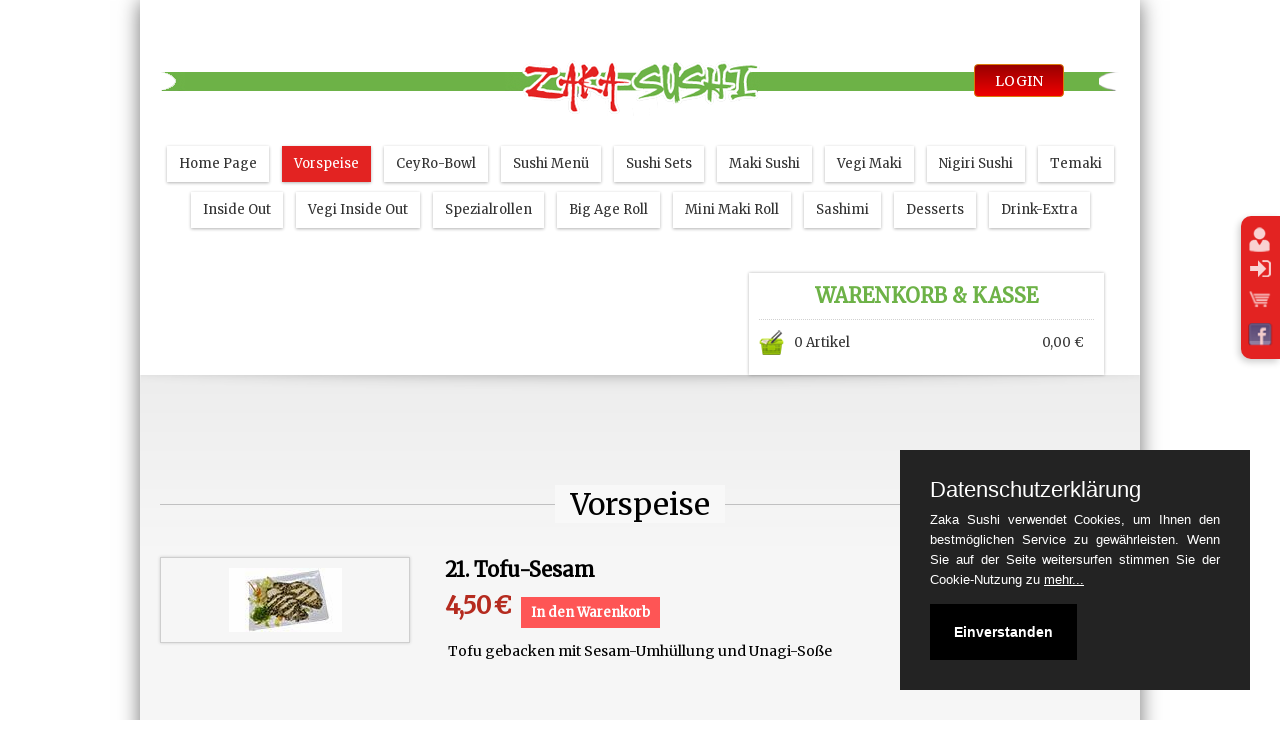

--- FILE ---
content_type: text/html; charset=UTF-8
request_url: https://www.zaka-sushi.de/liste-vorspeise.htm
body_size: 6869
content:

<!DOCTYPE html PUBLIC "-//W3C//DTD XHTML 1.0 Transitional//EN" "http://www.w3.org/TR/xhtml1/DTD/xhtml1-transitional.dtd">
<html xmlns="http://www.w3.org/1999/xhtml"><head>


	<meta http-equiv="content-type" content="text/html;charset=utf-8" />
    
	<meta http-equiv="X-UA-Compatible" content="IE=edge" />
    
    <meta name="viewport" content="width=device-width, initial-scale=1" />
	
    
	<title>Vorspeise, Zaka Sushi Lieferservice</title>
    
	<meta name="description" content="Vorspeise, Herzlich Willkommen bei Zaka Sushi!" />
	<meta name="keywords" content="Vorspeise, Herzlich Willkommen bei Zaka Sushi!" />
	<meta name="abstract" content="Vorspeise, Herzlich Willkommen bei Zaka Sushi!" />

	<base href="https://www.zaka-sushi.de/"/>

	<!-- Bootstrap -->
    <link rel="stylesheet" type="text/css" href="css/bootstrap.min.css"  />
	<link rel="stylesheet" type="text/css" href="css/font-awesome.min.css" />
   
    <link rel="alternate" hreflang="de" href="https://zaka-sushi.de/liste-vorspeise.htm" />
    
    <link href="favicon.jpg" rel="shortcut icon" type="image/x-icon" />
    
	<link rel= "stylesheet" type = "text/css" href = "public/template/css/register_white.css" />
    <link rel= "stylesheet" type = "text/css" href = "public/template/css/payment.css" />
    <link rel= "stylesheet" type = "text/css" href = "public/template/css/contact.css" />
  	<link rel= "stylesheet" type = "text/css" href = "public/template/css/paging.css" /> 
	<link rel= "stylesheet" type = "text/css" href = "public/template/css/members.css" /> 
    
    <link href="https://www.zaka-sushi.de/css/reset.css" rel="stylesheet" media="screen"/>
    <link href="https://www.zaka-sushi.de/css/style.css" rel="stylesheet" media="screen"/>
    <link rel="stylesheet" type="text/css" href="https://www.zaka-sushi.de/css/animate.css">
    <link href='https://fonts.googleapis.com/css?family=Merriweather' rel='stylesheet' type='text/css'>
    <link href='https://fonts.googleapis.com/css?family=Kaushan+Script' rel='stylesheet' type='text/css'>
    
    <script type="text/javascript" src="https://www.zaka-sushi.de/js/jquery.min.js"></script>
	
	<!-- common styles -->
	<link rel="stylesheet" type="text/css" href="https://www.zaka-sushi.de/css/dialog.css" />
	<!-- individual effect -->
	<link rel="stylesheet" type="text/css" href="https://www.zaka-sushi.de/css/dialog-sandra.css" />
	
	<link rel="stylesheet" type="text/css" href="https://www.zaka-sushi.de/css/responsive.css"  />
	
	<script src="https://www.zaka-sushi.de/js/modernizr.custom.js"></script>
    
	
<script>
function addcart(idtong,tong,divid,idpro)
{
	//document.getElementById(divid).innerHTML = "<img src = '"+base_url+"public/template/images/ajax-loader.gif'>";

	http.open("get","warenkorb/addcart/"+idpro,true);

	http.onreadystatechange=function(){

			if(http.readyState==4 && http.status==200){

				var kq = http.responseText;

				if(kq == 0){

					document.getElementById(divid).innerHTML = "Error";

				}else{
					//alert("Sản phẩm đã được đưa vào giỏ hàng");

					//document.getElementById(divid).innerHTML = "";

					//tong = (parseInt(tong) + 1);

					//document.getElementById(idtong).innerHTML = tong;

					window.location = base_url+"warenkorb/showcart/warenkorb.htm";

				}

			}

		};

	http.send("null");

}	



// chuyen tiep den trang xoa gio hang

function xoagiohang()

{

	window.location = "/warenkorb/delcart/all/geloscht-warenkorb.htm";

}



//chuyen tiep dan trang san pham

function tieptucmuahang()

{

	window.location = "";

}


//sua thong tin lien lac

function suattll()

{

	window.location = "/warenkorb/info-customer/info-customer.htm";

}

//dat hang

function dathang()

{

	window.location = "/warenkorb/order/einen-auftrag.htm";

}

</script>    
	<script>
	
	$(document).ready(function(e) {
			
		$(".img_giohang").click(function(){
			
		$(".tonggiohang").hide();			
		
		var idsp=$(this).attr("idsp");		
	
	//	var soluong=$("#select_quantity").val();
	
//		$("#data_product").load("giohang.php?idsp="+idsp+"&soluong="+soluong);
			
		//$("html, body").animate({ scrollTop: 0 }, "slow");
		
//		$(".tonggiohang").show().delay(2000).fadeOut();

		$(".tonggiohang").load("https://www.zaka-sushi.de/tonggiohang.php?idsp="+idsp);
		
		$('.tong .sl').load("https://www.zaka-sushi.de/getcart.php?type=1");
		
		$('.soluongtong').load("https://www.zaka-sushi.de/getcart.php?type=2");
		
		$(".tonggiohang").show(300).delay(1500).fadeOut();
		
		//updateCart();		
		
		});
		
		
		//Warenkorb & Kasse
		
		$('.tong .sl').load("https://www.zaka-sushi.de/getcart.php?type=1");
		
		$('.soluongtong').load("https://www.zaka-sushi.de/getcart.php?type=2");
		
		$(".trigger").click();
    
	});	
		
		
	/*function updateCart(){
		
		$(".tonggiohang").load("tonggiohang.php");
		
	}*/
    </script>
    
    
</head>

<body>
  
  <div class="container">
  
    <div class="row">
    
        <div id="logo" class="wow zoomInDown" data-wow-duration="2s">
        
        
<img src="/data/image/logo.png" width="958" height="56" alt="" /><!--a href="https://www.zaka-sushi.de/" class="homepage-main-a">
<span class="homepage-main">
Hauptseite
</span> 
</a-->
<a href="mitglied/einloggen.htm">
<span class="loginer">
Login
</span> 
</a>
        
        </div>
    
        <nav id="primary-nav-id" class="primary-nav wow  fadeInDown" data-wow-duration="1.5s">
        
            <ul class="menu">
                
<li>

<a href="https://www.zaka-sushi.de/" title="Home Page" >Home Page</a>

</li>





    <li  class="active">
    <a href="liste-vorspeise.htm" title="Vorspeise">Vorspeise</a>
    </li>

    <li  class="">
    <a href="liste-jap-speisen.htm" title="CeyRo-Bowl">CeyRo-Bowl</a>
    </li>

    <li  class="">
    <a href="liste-sushi-menu.htm" title="Sushi Menü">Sushi Menü</a>
    </li>

    <li  class="">
    <a href="liste-sushi-sets.htm" title="Sushi Sets">Sushi Sets</a>
    </li>

    <li  class="">
    <a href="liste-maki-sushi.htm" title="Maki Sushi">Maki Sushi</a>
    </li>

    <li  class="">
    <a href="liste-vegi-maki.htm" title="Vegi Maki">Vegi Maki</a>
    </li>

    <li  class="">
    <a href="liste-nigiri-sushi.htm" title="Nigiri Sushi">Nigiri Sushi</a>
    </li>

    <li  class="">
    <a href="liste-mittagessen.htm" title="Temaki">Temaki</a>
    </li>

    <li  class="">
    <a href="liste-inside-out.htm" title="Inside Out">Inside Out</a>
    </li>

    <li  class="">
    <a href="liste-extra.htm" title="Vegi Inside Out">Vegi Inside Out</a>
    </li>

    <li  class="">
    <a href="liste-spezialrollen.htm" title="Spezialrollen">Spezialrollen</a>
    </li>

    <li  class="">
    <a href="liste-gebackene-rollen.htm" title="Big Age Roll">Big Age Roll</a>
    </li>

    <li  class="">
    <a href="liste-mini-maki-roll.htm" title="Mini Maki Roll">Mini Maki Roll</a>
    </li>

    <li  class="">
    <a href="liste-sashimi.htm" title="Sashimi">Sashimi</a>
    </li>

    <li  class="">
    <a href="liste-desserts.htm" title="Desserts">Desserts</a>
    </li>

    <li  class="">
    <a href="liste-getranke.htm" title="Drink-Extra">Drink-Extra</a>
    </li>


            </ul>
            
        </nav>

        <div class="col-xs-12 columns">
        
        	

<div class="col-xs-12 col-sm-6 col-md-4 column bannerhide ">
			</div>



<div class="col-xs-12 col-sm-6 col-md-8 kasse">
<h1>Warenkorb & Kasse</h1>
<a href="warenkorb/showcart/showcart.htm">
<ul class="infocart">
	<li class="tong"><span class="sl"></span> Artikel</li>
	<li class="soluongtong"></li>
</ul>
</a>
</div>

<script>

	function setshop(e){
		
		$.ajax({
			url : "../../setshop.php",
			type : "get",
			dataType:"text",
			data : {
				 shop:e
			},
			success : function (result){

			}
		});	
		
	}

</script>
        </div>
        
        <div class="clear"></div>   
        
    </div>    
   <div class="clear"></div>   
	<div class="path-1">
            <div class="product">
    
    			﻿<div class="title_box">
	<h2 class="title_primary">
		<span>
				Vorspeise		</span>
			</h2>
</div>
<!--end title_box-->
<div class="mod_2">
	<div class="mod_2_con">
		<ul>
												<li class="product-list">
				<div class="product_img wow bounceInLeft" data-wow-duration="1.5s">
					<a href="vorspeise/236-21-tofu-sesam.htm" title="21. Tofu-Sesam">
										<img src="data/Product/tofu-sesam-klein-1750338667_1750338667.jpg" alt="21. Tofu-Sesam" />
										</a>
				</div>
				<div class="product_content wow bounceInRight" data-wow-duration="1.5s">
					<div class="title1"><a href="vorspeise/236-21-tofu-sesam.htm" title="21. Tofu-Sesam">21. Tofu-Sesam</a></div>
					<p class="price">4,50<span>€</span></p>
										<p class="buttoncart"><span class="img_giohang" idsp="236">In den Warenkorb</span></p>
										<p>&nbsp;Tofu gebacken mit Sesam-Umh&uuml;llung und Unagi-So&szlig;e											</p>
				</div>
				<div class="login-popup login-popup_236" idsp = "236">
					<span class="close"></span>
					<div class="title_product">21. Tofu-Sesam</div>
					<div class="img_popup">
												<img src="data/Product/tofu-sesam-klein-1750338667_1750338667.jpg"  alt="21. Tofu-Sesam" width="150"/>
											</div>
					<div class="chonsp">
						<b>Bitte wählen:</b>
						<select name="loaisp_236" id="loaisp_236">
													</select>
						<div class="soluong_popup">
							<b>Anzahl: </b><input type="text" name="soluongpopup_236" id="soluongpopup_236" value="1" maxlength="5" />
						</div>
					</div>
					<div class="close_confirm">
						<div class="closes">Abbrechen</div>
						<div class="dathang_popup" idsp = "236">Warenkorb</div>
					</div>
					<span class="result"></span>
				</div>
			</li>
			<div class="clearfix"></div>
									<li class="product-list">
				<div class="product_img wow bounceInLeft" data-wow-duration="1.5s">
					<a href="vorspeise/237-22-chicken-sesam.htm" title="22. Chicken-Sesam">
										<img src="images/temp.jpg" alt="22. Chicken-Sesam" />
										</a>
				</div>
				<div class="product_content wow bounceInRight" data-wow-duration="1.5s">
					<div class="title1"><a href="vorspeise/237-22-chicken-sesam.htm" title="22. Chicken-Sesam">22. Chicken-Sesam</a></div>
					<p class="price">4,90<span>€</span></p>
										<p class="buttoncart"><span class="img_giohang" idsp="237">In den Warenkorb</span></p>
										<p>H&auml;hnchen gebacken mit Sesam-Umh&uuml;llung und Unagi-So&szlig;e											</p>
				</div>
				<div class="login-popup login-popup_237" idsp = "237">
					<span class="close"></span>
					<div class="title_product">22. Chicken-Sesam</div>
					<div class="img_popup">
												<img src="images/temp.jpg"  alt="22. Chicken-Sesam" width="150"/>
											</div>
					<div class="chonsp">
						<b>Bitte wählen:</b>
						<select name="loaisp_237" id="loaisp_237">
													</select>
						<div class="soluong_popup">
							<b>Anzahl: </b><input type="text" name="soluongpopup_237" id="soluongpopup_237" value="1" maxlength="5" />
						</div>
					</div>
					<div class="close_confirm">
						<div class="closes">Abbrechen</div>
						<div class="dathang_popup" idsp = "237">Warenkorb</div>
					</div>
					<span class="result"></span>
				</div>
			</li>
			<div class="clearfix"></div>
									<li class="product-list">
				<div class="product_img wow bounceInLeft" data-wow-duration="1.5s">
					<a href="vorspeise/1-01-sauer-scharf-suppe.htm" title="01. Sauer Scharf Suppe">
										<img src="data/Product/sauerscharf-suppe-1-1473359579_1473359579.jpg" alt="01. Sauer Scharf Suppe" />
										</a>
				</div>
				<div class="product_content wow bounceInRight" data-wow-duration="1.5s">
					<div class="title1"><a href="vorspeise/1-01-sauer-scharf-suppe.htm" title="01. Sauer Scharf Suppe">01. Sauer Scharf Suppe</a></div>
					<p class="price">4,50<span>€</span></p>
										<p class="buttoncart"><span class="img_giohang" idsp="1">In den Warenkorb</span></p>
										<p>mit H&uuml;hner-Hackfleisch, Paprika, Champignons, Karotten, Bambus, Morcheln und Ei											</p>
				</div>
				<div class="login-popup login-popup_1" idsp = "1">
					<span class="close"></span>
					<div class="title_product">01. Sauer Scharf Suppe</div>
					<div class="img_popup">
												<img src="data/Product/sauerscharf-suppe-1-1473359579_1473359579.jpg"  alt="01. Sauer Scharf Suppe" width="150"/>
											</div>
					<div class="chonsp">
						<b>Bitte wählen:</b>
						<select name="loaisp_1" id="loaisp_1">
													</select>
						<div class="soluong_popup">
							<b>Anzahl: </b><input type="text" name="soluongpopup_1" id="soluongpopup_1" value="1" maxlength="5" />
						</div>
					</div>
					<div class="close_confirm">
						<div class="closes">Abbrechen</div>
						<div class="dathang_popup" idsp = "1">Warenkorb</div>
					</div>
					<span class="result"></span>
				</div>
			</li>
			<div class="clearfix"></div>
									<li class="product-list">
				<div class="product_img wow bounceInLeft" data-wow-duration="1.5s">
					<a href="vorspeise/2-02-miso-suppe.htm" title="02. Miso Suppe">
										<img src="data/Product/miso-suppe-1-1473359462_1473359462.jpg" alt="02. Miso Suppe" />
										</a>
				</div>
				<div class="product_content wow bounceInRight" data-wow-duration="1.5s">
					<div class="title1"><a href="vorspeise/2-02-miso-suppe.htm" title="02. Miso Suppe">02. Miso Suppe</a></div>
					<p class="price">4,50<span>€</span></p>
										<p class="buttoncart"><span class="img_giohang" idsp="2">In den Warenkorb</span></p>
										<p>mit Tofu, Seetang, Sesam und Schnittlauch											</p>
				</div>
				<div class="login-popup login-popup_2" idsp = "2">
					<span class="close"></span>
					<div class="title_product">02. Miso Suppe</div>
					<div class="img_popup">
												<img src="data/Product/miso-suppe-1-1473359462_1473359462.jpg"  alt="02. Miso Suppe" width="150"/>
											</div>
					<div class="chonsp">
						<b>Bitte wählen:</b>
						<select name="loaisp_2" id="loaisp_2">
													</select>
						<div class="soluong_popup">
							<b>Anzahl: </b><input type="text" name="soluongpopup_2" id="soluongpopup_2" value="1" maxlength="5" />
						</div>
					</div>
					<div class="close_confirm">
						<div class="closes">Abbrechen</div>
						<div class="dathang_popup" idsp = "2">Warenkorb</div>
					</div>
					<span class="result"></span>
				</div>
			</li>
			<div class="clearfix"></div>
									<li class="product-list">
				<div class="product_img wow bounceInLeft" data-wow-duration="1.5s">
					<a href="vorspeise/3-03-fisch-suppe.htm" title="03. Fisch Suppe">
										<img src="data/Product/miso-suppe-1-1473359495_1473359495.jpg" alt="03. Fisch Suppe" />
										</a>
				</div>
				<div class="product_content wow bounceInRight" data-wow-duration="1.5s">
					<div class="title1"><a href="vorspeise/3-03-fisch-suppe.htm" title="03. Fisch Suppe">03. Fisch Suppe</a></div>
					<p class="price">5,20<span>€</span></p>
										<p class="buttoncart"><span class="img_giohang" idsp="3">In den Warenkorb</span></p>
										<p>Lachs, Tofu, Seetang, Sesam, Schnittlauch											</p>
				</div>
				<div class="login-popup login-popup_3" idsp = "3">
					<span class="close"></span>
					<div class="title_product">03. Fisch Suppe</div>
					<div class="img_popup">
												<img src="data/Product/miso-suppe-1-1473359495_1473359495.jpg"  alt="03. Fisch Suppe" width="150"/>
											</div>
					<div class="chonsp">
						<b>Bitte wählen:</b>
						<select name="loaisp_3" id="loaisp_3">
													</select>
						<div class="soluong_popup">
							<b>Anzahl: </b><input type="text" name="soluongpopup_3" id="soluongpopup_3" value="1" maxlength="5" />
						</div>
					</div>
					<div class="close_confirm">
						<div class="closes">Abbrechen</div>
						<div class="dathang_popup" idsp = "3">Warenkorb</div>
					</div>
					<span class="result"></span>
				</div>
			</li>
			<div class="clearfix"></div>
									<li class="product-list">
				<div class="product_img wow bounceInLeft" data-wow-duration="1.5s">
					<a href="vorspeise/4-04-gyoza-6st.htm" title="04. Gyoza (6St.)">
										<img src="data/Product/wantan-gebacken-1-1473359643_1473359643.jpg" alt="04. Gyoza (6St.)" />
										</a>
				</div>
				<div class="product_content wow bounceInRight" data-wow-duration="1.5s">
					<div class="title1"><a href="vorspeise/4-04-gyoza-6st.htm" title="04. Gyoza (6St.)">04. Gyoza (6St.)</a></div>
					<p class="price">5,90<span>€</span></p>
										<p class="buttoncart"><span class="custom_4" idsp="4">In den Warenkorb</span></p>
					<script>
						$(document).ready(function(){
						
						$(".custom_4").click(function(){
						
						var id = $(this).attr('idsp');
						
						$(".login-popup_"+id).show();
						
						$('body').append('<div id="mask"></div>');
						
						//$('.login-popup').load("selectcart.php");			
						
						$('#mask').fadeIn(300);
						
						return false;
						
						});
						
						$(".closes,.close").click(function(){
						$(".login-popup").hide();
						$('#mask').fadeOut(300);  
						
						});
						
						/*	
						$('.close, #mask').live('click', function() { 
						$('#mask , .login-popup').fadeOut(300 , function() {
						$('#mask').remove();  
						}); 
						return false;
						});*/
						
						})
						
					</script>                    
										<p>gebackene Teigtaschen, S&uuml;&szlig;sauerso&szlig;e											</p>
				</div>
				<div class="login-popup login-popup_4" idsp = "4">
					<span class="close"></span>
					<div class="title_product">04. Gyoza (6St.)</div>
					<div class="img_popup">
												<img src="data/Product/wantan-gebacken-1-1473359643_1473359643.jpg"  alt="04. Gyoza (6St.)" width="150"/>
											</div>
					<div class="chonsp">
						<b>Bitte wählen:</b>
						<select name="loaisp_4" id="loaisp_4">
																					<option value="43" >mit Gemüsefüllung</option>
														<option value="44" >mit Hühnchenfüllung</option>
														<option value="45" >mit Hühnchenfüllung +0,30 €</option>
														<option value="46" >mit Garnelenfüllung +0,30 €</option>
																				</select>
						<div class="soluong_popup">
							<b>Anzahl: </b><input type="text" name="soluongpopup_4" id="soluongpopup_4" value="1" maxlength="5" />
						</div>
					</div>
					<div class="close_confirm">
						<div class="closes">Abbrechen</div>
						<div class="dathang_popup" idsp = "4">Warenkorb</div>
					</div>
					<span class="result"></span>
				</div>
			</li>
			<div class="clearfix"></div>
									<li class="product-list">
				<div class="product_img wow bounceInLeft" data-wow-duration="1.5s">
					<a href="vorspeise/5-05-minifrhlingsrollen.htm" title="05. Minifrühlingsrollen,">
										<img src="data/Product/minifrhlingsrolle-1-1473359661_1473359661.jpg" alt="05. Minifrühlingsrollen," />
										</a>
				</div>
				<div class="product_content wow bounceInRight" data-wow-duration="1.5s">
					<div class="title1"><a href="vorspeise/5-05-minifrhlingsrollen.htm" title="05. Minifrühlingsrollen,">05. Minifrühlingsrollen,</a></div>
					<p class="price">4,30<span>€</span></p>
										<p class="buttoncart"><span class="img_giohang" idsp="5">In den Warenkorb</span></p>
										<p>vegetarisch (6St.) mit S&uuml;&szlig;sauer So&szlig;e											</p>
				</div>
				<div class="login-popup login-popup_5" idsp = "5">
					<span class="close"></span>
					<div class="title_product">05. Minifrühlingsrollen,</div>
					<div class="img_popup">
												<img src="data/Product/minifrhlingsrolle-1-1473359661_1473359661.jpg"  alt="05. Minifrühlingsrollen," width="150"/>
											</div>
					<div class="chonsp">
						<b>Bitte wählen:</b>
						<select name="loaisp_5" id="loaisp_5">
													</select>
						<div class="soluong_popup">
							<b>Anzahl: </b><input type="text" name="soluongpopup_5" id="soluongpopup_5" value="1" maxlength="5" />
						</div>
					</div>
					<div class="close_confirm">
						<div class="closes">Abbrechen</div>
						<div class="dathang_popup" idsp = "5">Warenkorb</div>
					</div>
					<span class="result"></span>
				</div>
			</li>
			<div class="clearfix"></div>
									<li class="product-list">
				<div class="product_img wow bounceInLeft" data-wow-duration="1.5s">
					<a href="vorspeise/7-06-ebi-tempura.htm" title="06. Ebi Tempura">
										<img src="data/Product/ebi-tempura-1-1473359732_1473359732.jpg" alt="06. Ebi Tempura" />
										</a>
				</div>
				<div class="product_content wow bounceInRight" data-wow-duration="1.5s">
					<div class="title1"><a href="vorspeise/7-06-ebi-tempura.htm" title="06. Ebi Tempura">06. Ebi Tempura</a></div>
					<p class="price">5,90<span>€</span></p>
										<p class="buttoncart"><span class="img_giohang" idsp="7">In den Warenkorb</span></p>
										<p>6 St&uuml;ck Gro&szlig;garnelen mit Salat, Spezialso&szlig;e											</p>
				</div>
				<div class="login-popup login-popup_7" idsp = "7">
					<span class="close"></span>
					<div class="title_product">06. Ebi Tempura</div>
					<div class="img_popup">
												<img src="data/Product/ebi-tempura-1-1473359732_1473359732.jpg"  alt="06. Ebi Tempura" width="150"/>
											</div>
					<div class="chonsp">
						<b>Bitte wählen:</b>
						<select name="loaisp_7" id="loaisp_7">
													</select>
						<div class="soluong_popup">
							<b>Anzahl: </b><input type="text" name="soluongpopup_7" id="soluongpopup_7" value="1" maxlength="5" />
						</div>
					</div>
					<div class="close_confirm">
						<div class="closes">Abbrechen</div>
						<div class="dathang_popup" idsp = "7">Warenkorb</div>
					</div>
					<span class="result"></span>
				</div>
			</li>
			<div class="clearfix"></div>
									<li class="product-list">
				<div class="product_img wow bounceInLeft" data-wow-duration="1.5s">
					<a href="vorspeise/10-09-yakitori.htm" title="09. Yakitori">
										<img src="data/Product/yakitori-1-1473359795_1473359795.jpg" alt="09. Yakitori" />
										</a>
				</div>
				<div class="product_content wow bounceInRight" data-wow-duration="1.5s">
					<div class="title1"><a href="vorspeise/10-09-yakitori.htm" title="09. Yakitori">09. Yakitori</a></div>
					<p class="price">4,90<span>€</span></p>
										<p class="buttoncart"><span class="img_giohang" idsp="10">In den Warenkorb</span></p>
										<p>(3 St. H&uuml;hnerfleischspie&szlig;e mit Salat und Spezialso&szlig;e)											</p>
				</div>
				<div class="login-popup login-popup_10" idsp = "10">
					<span class="close"></span>
					<div class="title_product">09. Yakitori</div>
					<div class="img_popup">
												<img src="data/Product/yakitori-1-1473359795_1473359795.jpg"  alt="09. Yakitori" width="150"/>
											</div>
					<div class="chonsp">
						<b>Bitte wählen:</b>
						<select name="loaisp_10" id="loaisp_10">
													</select>
						<div class="soluong_popup">
							<b>Anzahl: </b><input type="text" name="soluongpopup_10" id="soluongpopup_10" value="1" maxlength="5" />
						</div>
					</div>
					<div class="close_confirm">
						<div class="closes">Abbrechen</div>
						<div class="dathang_popup" idsp = "10">Warenkorb</div>
					</div>
					<span class="result"></span>
				</div>
			</li>
			<div class="clearfix"></div>
									<li class="product-list">
				<div class="product_img wow bounceInLeft" data-wow-duration="1.5s">
					<a href="vorspeise/11-10-sommerrolle.htm" title="10. Sommerrolle">
										<img src="data/Product/sommerrolle-1-1473359839_1473359839.jpg" alt="10. Sommerrolle" />
										</a>
				</div>
				<div class="product_content wow bounceInRight" data-wow-duration="1.5s">
					<div class="title1"><a href="vorspeise/11-10-sommerrolle.htm" title="10. Sommerrolle">10. Sommerrolle</a></div>
					<p class="price">5,20<span>€</span></p>
										<p class="buttoncart"><span class="custom_11" idsp="11">In den Warenkorb</span></p>
					<script>
						$(document).ready(function(){
						
						$(".custom_11").click(function(){
						
						var id = $(this).attr('idsp');
						
						$(".login-popup_"+id).show();
						
						$('body').append('<div id="mask"></div>');
						
						//$('.login-popup').load("selectcart.php");			
						
						$('#mask').fadeIn(300);
						
						return false;
						
						});
						
						$(".closes,.close").click(function(){
						$(".login-popup").hide();
						$('#mask').fadeOut(300);  
						
						});
						
						/*	
						$('.close, #mask').live('click', function() { 
						$('#mask , .login-popup').fadeOut(300 , function() {
						$('#mask').remove();  
						}); 
						return false;
						});*/
						
						})
						
					</script>                    
										<p>2 St. mit Reisnudeln, Salat Fischso&szlig;e
&nbsp;											</p>
				</div>
				<div class="login-popup login-popup_11" idsp = "11">
					<span class="close"></span>
					<div class="title_product">10. Sommerrolle</div>
					<div class="img_popup">
												<img src="data/Product/sommerrolle-1-1473359839_1473359839.jpg"  alt="10. Sommerrolle" width="150"/>
											</div>
					<div class="chonsp">
						<b>Bitte wählen:</b>
						<select name="loaisp_11" id="loaisp_11">
																					<option value="1" >mit Tofu</option>
														<option value="2" >mit Hühnerfleisch</option>
														<option value="3" >mit Garnele +0,70 €</option>
														<option value="4" >mit Lachs +0,70 €</option>
																				</select>
						<div class="soluong_popup">
							<b>Anzahl: </b><input type="text" name="soluongpopup_11" id="soluongpopup_11" value="1" maxlength="5" />
						</div>
					</div>
					<div class="close_confirm">
						<div class="closes">Abbrechen</div>
						<div class="dathang_popup" idsp = "11">Warenkorb</div>
					</div>
					<span class="result"></span>
				</div>
			</li>
			<div class="clearfix"></div>
									<li class="product-list">
				<div class="product_img wow bounceInLeft" data-wow-duration="1.5s">
					<a href="vorspeise/12-11-glasnudeln-salat.htm" title="11. Glasnudeln Salat">
										<img src="data/Product/glassnudelnsalathuhn-1-1473359851_1473359851.jpg" alt="11. Glasnudeln Salat" />
										</a>
				</div>
				<div class="product_content wow bounceInRight" data-wow-duration="1.5s">
					<div class="title1"><a href="vorspeise/12-11-glasnudeln-salat.htm" title="11. Glasnudeln Salat">11. Glasnudeln Salat</a></div>
					<p class="price">5,50<span>€</span></p>
										<p class="buttoncart"><span class="custom_12" idsp="12">In den Warenkorb</span></p>
					<script>
						$(document).ready(function(){
						
						$(".custom_12").click(function(){
						
						var id = $(this).attr('idsp');
						
						$(".login-popup_"+id).show();
						
						$('body').append('<div id="mask"></div>');
						
						//$('.login-popup').load("selectcart.php");			
						
						$('#mask').fadeIn(300);
						
						return false;
						
						});
						
						$(".closes,.close").click(function(){
						$(".login-popup").hide();
						$('#mask').fadeOut(300);  
						
						});
						
						/*	
						$('.close, #mask').live('click', function() { 
						$('#mask , .login-popup').fadeOut(300 , function() {
						$('#mask').remove();  
						}); 
						return false;
						});*/
						
						})
						
					</script>                    
										<p>Glasnudeln, Salat, Erdnuss, R&ouml;stzwiebeln, Fischso&szlig;e											</p>
				</div>
				<div class="login-popup login-popup_12" idsp = "12">
					<span class="close"></span>
					<div class="title_product">11. Glasnudeln Salat</div>
					<div class="img_popup">
												<img src="data/Product/glassnudelnsalathuhn-1-1473359851_1473359851.jpg"  alt="11. Glasnudeln Salat" width="150"/>
											</div>
					<div class="chonsp">
						<b>Bitte wählen:</b>
						<select name="loaisp_12" id="loaisp_12">
																					<option value="5" >mit Tofu</option>
														<option value="6" >mit Hühnerfleisch</option>
														<option value="7" >mit Garnele +0,40 €</option>
														<option value="8" >mit Lachs +0,40 €</option>
																				</select>
						<div class="soluong_popup">
							<b>Anzahl: </b><input type="text" name="soluongpopup_12" id="soluongpopup_12" value="1" maxlength="5" />
						</div>
					</div>
					<div class="close_confirm">
						<div class="closes">Abbrechen</div>
						<div class="dathang_popup" idsp = "12">Warenkorb</div>
					</div>
					<span class="result"></span>
				</div>
			</li>
			<div class="clearfix"></div>
									<li class="product-list">
				<div class="product_img wow bounceInLeft" data-wow-duration="1.5s">
					<a href="vorspeise/13-12-wakame-salat.htm" title="12. Wakame Salat">
										<img src="data/Product/wakame-salat-1-1473359859_1473359859.jpg" alt="12. Wakame Salat" />
										</a>
				</div>
				<div class="product_content wow bounceInRight" data-wow-duration="1.5s">
					<div class="title1"><a href="vorspeise/13-12-wakame-salat.htm" title="12. Wakame Salat">12. Wakame Salat</a></div>
					<p class="price">4,90<span>€</span></p>
										<p class="buttoncart"><span class="img_giohang" idsp="13">In den Warenkorb</span></p>
										<p>mit Algen<sup>2</sup>, Spezialso&szlig;e, Salat											</p>
				</div>
				<div class="login-popup login-popup_13" idsp = "13">
					<span class="close"></span>
					<div class="title_product">12. Wakame Salat</div>
					<div class="img_popup">
												<img src="data/Product/wakame-salat-1-1473359859_1473359859.jpg"  alt="12. Wakame Salat" width="150"/>
											</div>
					<div class="chonsp">
						<b>Bitte wählen:</b>
						<select name="loaisp_13" id="loaisp_13">
													</select>
						<div class="soluong_popup">
							<b>Anzahl: </b><input type="text" name="soluongpopup_13" id="soluongpopup_13" value="1" maxlength="5" />
						</div>
					</div>
					<div class="close_confirm">
						<div class="closes">Abbrechen</div>
						<div class="dathang_popup" idsp = "13">Warenkorb</div>
					</div>
					<span class="result"></span>
				</div>
			</li>
			<div class="clearfix"></div>
									<li class="product-list">
				<div class="product_img wow bounceInLeft" data-wow-duration="1.5s">
					<a href="vorspeise/14-13-wakame-sake-salat-lachs.htm" title="13. Wakame Sake Salat (Lachs)">
										<img src="data/Product/wakame-salat-1-1473359864_1473359864.jpg" alt="13. Wakame Sake Salat (Lachs)" />
										</a>
				</div>
				<div class="product_content wow bounceInRight" data-wow-duration="1.5s">
					<div class="title1"><a href="vorspeise/14-13-wakame-sake-salat-lachs.htm" title="13. Wakame Sake Salat (Lachs)">13. Wakame Sake Salat (Lachs)</a></div>
					<p class="price">5,90<span>€</span></p>
										<p class="buttoncart"><span class="img_giohang" idsp="14">In den Warenkorb</span></p>
										<p>mit Lachs, Algen<sup>2</sup>, Salat, Spezialso&szlig;e											</p>
				</div>
				<div class="login-popup login-popup_14" idsp = "14">
					<span class="close"></span>
					<div class="title_product">13. Wakame Sake Salat (Lachs)</div>
					<div class="img_popup">
												<img src="data/Product/wakame-salat-1-1473359864_1473359864.jpg"  alt="13. Wakame Sake Salat (Lachs)" width="150"/>
											</div>
					<div class="chonsp">
						<b>Bitte wählen:</b>
						<select name="loaisp_14" id="loaisp_14">
													</select>
						<div class="soluong_popup">
							<b>Anzahl: </b><input type="text" name="soluongpopup_14" id="soluongpopup_14" value="1" maxlength="5" />
						</div>
					</div>
					<div class="close_confirm">
						<div class="closes">Abbrechen</div>
						<div class="dathang_popup" idsp = "14">Warenkorb</div>
					</div>
					<span class="result"></span>
				</div>
			</li>
			<div class="clearfix"></div>
									<li class="product-list">
				<div class="product_img wow bounceInLeft" data-wow-duration="1.5s">
					<a href="vorspeise/202-14-edamame-neu.htm" title="14. Edamame (neu)">
										<img src="data/Product/edamame-1566581951_1566581951.jpg" alt="14. Edamame (neu)" />
										</a>
				</div>
				<div class="product_content wow bounceInRight" data-wow-duration="1.5s">
					<div class="title1"><a href="vorspeise/202-14-edamame-neu.htm" title="14. Edamame (neu)">14. Edamame (neu)</a></div>
					<p class="price">4,90<span>€</span></p>
										<p class="buttoncart"><span class="img_giohang" idsp="202">In den Warenkorb</span></p>
										<p>gegarte Sojabohne mit Meersalz&nbsp;											</p>
				</div>
				<div class="login-popup login-popup_202" idsp = "202">
					<span class="close"></span>
					<div class="title_product">14. Edamame (neu)</div>
					<div class="img_popup">
												<img src="data/Product/edamame-1566581951_1566581951.jpg"  alt="14. Edamame (neu)" width="150"/>
											</div>
					<div class="chonsp">
						<b>Bitte wählen:</b>
						<select name="loaisp_202" id="loaisp_202">
													</select>
						<div class="soluong_popup">
							<b>Anzahl: </b><input type="text" name="soluongpopup_202" id="soluongpopup_202" value="1" maxlength="5" />
						</div>
					</div>
					<div class="close_confirm">
						<div class="closes">Abbrechen</div>
						<div class="dathang_popup" idsp = "202">Warenkorb</div>
					</div>
					<span class="result"></span>
				</div>
			</li>
			<div class="clearfix"></div>
								</ul>
		    
	</div>
	<!--end mod_2_con-->
</div>
<script>
	$(document).ready(function(){
	
			$('.dathang_popup').click(function(){
				
				var idsp = $(this).attr('idsp');
				
				var idloaisp = $('#loaisp_'+idsp).val();
				
				var soluong = $('#soluongpopup_'+idsp).val();
				
				var formData = {id:idsp,loaisp:idloaisp,soluongsp:soluong};
				
				$(".result").load("https://www.zaka-sushi.de/selectcart.php?id="+idsp+"&loaisp="+idloaisp+"&soluongsp="+soluong);
				
				$('.infocart .sl').load("https://www.zaka-sushi.de/getcart.php?type=1");
			
				$('.infocart .soluongtong').load("https://www.zaka-sushi.de/getcart.php?type=2");
				
				$(".login-popup").hide();
				
				$('#mask').fadeOut(300);  
			
			});	
	})
</script>
<div class="clear"></div>
                
			</div>
    </div>  
    <div class="clearfix"></div>
	<div class="path-2">
    <div class="path-red"></div>
    <div class="path-green"></div> 
    <div class="path-red"></div>
    <div class="path-green"></div>
    <div class="path-red"></div>
    <div class="path-green"></div>
    <div class="path-red"></div>
    <div class="path-green"></div>
    <div class="path-red"></div>
  <div class="path-green"></div>
</div>
<div class="clear"></div>

<bottom>
    <ul class="menu-2">
        <li><a href="sitemap.htm">Sitemap</a></li>
		        
        <li><a href="impressum.htm">Impresum & Datenschutzerklärung</a></li>
		<li><a href="liefergebiete-zusatzstoffe.htm">Liefergebiete & Zusatzstoffe</a></li>
		
        
    </ul>
    <p>&copy; 2025 zaka-sushi.de; zaka.berlin; zakasushi.de. Sushi Lieferservice - Berlin. All Rights Reserved.</p>
</bottom>
    
  </div>

    
    <div class="tonggiohang"></div>
                   
               
       
    <ul class="tools">

            <li class="item-1 wow bounceIn" data-wow-duration="1s"><a href="mitglied/einloggen.htm" title="Mein Benutzerkonto"></a></li>        
                
                <li class="item-3 wow bounceIn" data-wow-duration="2s"><a href="mitglied/einloggen.htm" title="Anmelden"></a></li>
                
        <li class="item-4 wow bounceIn" data-wow-duration="2.5s"><a href="warenkorb/showcart/showcart.htm" title="Zur Kasse"></a></li>
        
        <li class="item-5 wow bounceIn" data-wow-duration="3s"><a href="https://www.facebook.com/zakasushi" title="Cart" target="_blank"></a></li>
    </ul>
     
     
		        <script type="text/javascript" src="https://www.zaka-sushi.de/js/jquery.js"></script>
        <script type="text/javascript" src="https://www.zaka-sushi.de/js/wow.js"></script>
        <script>
            $(document).ready(function(){
                new WOW().init();
            });
        </script>
        
         
            
            
    
    	
	
	 <!-- PureCookie -->
	<link rel="stylesheet" type="text/css" href="css/purecookie.css" async />
	<script src="js/purecookie.js" async></script>
  

	
    <script type="text/javascript" src="https://www.zaka-sushi.de/js/bootstrap.min.js"></script>
	<script>
	$(document).ready(function(){
		$('img').each(function(index){			
			var class_img = $(this).hasClass('img-responsive');
			if(class_img) {				
			}else{				
				$(this).addClass('img-responsive');				
			};			
		});
		$('iframe').each(function(index){			
			var class_iframe = $(this).hasClass('embed-responsive-item');
			if(class_iframe) {				
			}else{				
				$(this).addClass('embed-responsive-item');				
			};			
		});
	});
	</script>
	

</body>

</html>




--- FILE ---
content_type: text/css
request_url: https://www.zaka-sushi.de/public/template/css/register_white.css
body_size: 849
content:
@charset "utf-8";
.title-register{

	font-weight:900;

	color:#cfed0a;

	text-transform:uppercase;

	border-bottom:1px #ccc dotted;

}





.formrefister p{clear:left; margin-bottom:5px}
.formrefister .title{ font-weight:bold}

.formrefister input[type=submit]  { min-width:100px !important; margin-top:10px}

.formrefister b{

	color:#fa8333;

}

.kiemtramailkhoiphuc{
	padding: 25px 0;
}

.formrefister a { color:#F00}


.formrefister select{
	margin-top:5px;
	width:150px;
	padding:2px;
  	border: 1px solid #c4c4c4; 
    height: 30px; 
	border-radius: 4px; 
    -moz-border-radius: 4px; 
    -webkit-border-radius: 4px; 
    box-shadow: 0px 0px 8px #d9d9d9; 
    -moz-box-shadow: 0px 0px 8px #d9d9d9; 
    -webkit-box-shadow: 0px 0px 8px #d9d9d9; 

}

.formrefister .securitycode { width:150px !important}
.formrefister .dienthoai { width:150px !important}
.formrefister .ngaysinh { width:150px !important}
.formrefister .address { width:400px !important}
.formrefister .dangky{

	cursor:pointer;

	background:#e2510e;

	color:#fff;

	border:1px #ccc outset;

	padding:0 5px;

}

 
.formrefister input[type=text],input[type=password]{
	
}
.formrefister input[type=text]:focus,.formrefister input[type=password]:focus,.formrefister textarea:focus,.formrefister select:focus{
 outline: none; 
    border: 1px solid #7bc1f7; 
    box-shadow: 0px 0px 8px #7bc1f7; 
    -moz-box-shadow: 0px 0px 8px #7bc1f7; 
    -webkit-box-shadow: 0px 0px 8px #7bc1f7; 
}







.formrefister p img { margin-top:5px}

	
.valid_res{

	font-weight:bold;

	padding:10px; border:0px !important;
	

}


ul.valid_res li{

	margin-left:10px;

}


.title_dichvu{

	clear:left;

	margin-top:15px;

}

.error_validate { color:#F00; display:block;margin-top:5px; margin-bottom:-4px}

.chondichvu{

	clear:left;

	margin:10px 0;

}

.frmlogin2 tr td:first-child { font-weight:bold; padding-right:7px}
.frmforgotpass tr td:first-child { font-weight:bold; padding-right:7px}
.res_finish {
	
margin:20px;padding:20px;border:1px red solid;background:#fffee6; margin-top:38px; color:#000;	
	
}
.active_finish{	
	margin:20px;
	padding:20px;
	border:1px red solid;
	background:#fffee6;
	color:#000;
	margin-top:45px;
	
}
.register { width:400px; float:right; text-align:right;color:#000; font-size:13px; margin-top:10px;}
.register a{ color:#F00}
.register a:hover { color:#000}
.register span { color:#000 !important}
.login { width:500px; margin:auto; clear:both}



--- FILE ---
content_type: text/css
request_url: https://www.zaka-sushi.de/public/template/css/payment.css
body_size: 539
content:
.title-register{

	font-weight:900;

	color:#cfed0a;

	text-transform:uppercase;

	border-bottom:1px #ccc dotted;

}



.formtt label{

	width:175px;

	float:left;


}



.formtt p{clear:left;}

.formtt { padding:0px;}
.formtt p { padding:5px }
.formtt p #khuvuc { width:150px; padding: 5px;}

.formtt b{

	color:#0368a4;

}





.formtt .dangky{

	cursor:pointer;

	background:#e2510e;

	color:#fff;

	border:1px #ccc outset;

	padding:0 5px;

}



.formtt input[type=text],textarea{

	margin-top:5px;

	border:1px #ccc inset;

	padding:2px 5px;
	
	width: 100%;

}

.methodpay{
	width: 100%;
	padding: 5px;
}

.valid_res{

	border:1px #ffaaa8 solid;

	padding:10px;
	
	margin-top:25px;


}



ul.valid_res li{

	margin-left:10px;

}



.title_dichvu{

	clear:left;

	margin-top:15px;

}



.chondichvu{

	clear:left;

	margin:10px 0;

}
.sao{color:red;}




.bando{

	clear:left;

	margin-top:20px;

}


.cart { width:100%;margin-bottom:20px;}
table { border-collapse:collapse !important}
table #tien td:nth-child(1){ text-align:center}
table #tien td:nth-child(2){ text-align:center}

.cart table tr td,
.cart table tr th { padding:7px; border:#d1d1d1 solid 1px !important}
#ten th { text-align:center; font-weight:bold}
.pricecolor { color:#b52b1f; font-weight:bold; font-size:14px; text-align:right;}

	.submit-info-cus{
	text-align: center;
	margin-bottom: 25px;
	}

--- FILE ---
content_type: text/css
request_url: https://www.zaka-sushi.de/public/template/css/contact.css
body_size: 268
content:
@CHARSET "UTF-8";
/* lien he */
.thongtinlienhe{
	margin-top:10px;
	width:550px;
	clear:both;
}
.formlienhe{
	
	*margin:0;
	/*background-color:#FFFFFF;*/
	color:#000;
	max-width:700px;
	margin:auto; clear:both !important

}
.formlienhe label{
	
	color:#000;
}
.formlienhe p{
	margin:10px 0;

}
.formlienhe .inputtext{
	border:0;
	border-bottom:1px #9c9c9c dotted;
	width:350px;
	padding-left:10px;
	background-color:#FFFFFF;
}
.formlienhe .bgtextarea{
	background:url(../images/bg-textarea.jpg) repeat center -5px;
	height:115px;
	line-height:23px;
	margin-top:5px;
	width:410px;
	border:0;
	padding-left:10px;
}
.bando{
	clear:left;
	margin-top:20px;
}
.sao{color:red;}

--- FILE ---
content_type: text/css
request_url: https://www.zaka-sushi.de/public/template/css/members.css
body_size: 301
content:
@charset "utf-8";
/* CSS Document */
input[type=button],input[type=submit] ,input[type=reset]{cursor:pointer; border: 1px solid #ccc; padding: 5px 15px;}
/*input[type=text],input[type=password]{ width:150px}*/



.frmforgotpass a { color:#F00}

.formrefister table { margin:auto}


.forgotpassword a{ color:#F00}


.capnhatthanhvien table tr td { line-height:17px}
.capnhatthanhvien { padding-left:50px !important}
.capnhatthanhvien .a { color:#F00}
.capnhatthanhvien .a:hover { color:#0066b2}


.member-form-login,
.member-change-login,
.member-change-login-item,
.member-restore-password{
	padding: 0;
}
.member-change-login {
	padding: 15px 0;
}
.member-restore-password fieldset{
	padding: 25px 0;
}
.formrefister img,
.member-restore-password img{
	margin: 15px auto;
	width: 75px;
	
}




--- FILE ---
content_type: text/css
request_url: https://www.zaka-sushi.de/css/style.css
body_size: 5717
content:
body{
	color: #333;	
	font-family: Arial,Helvetica,sans-serif;
	font-size: 14px;
}
a,.fa{
	color: #333;
	text-decoration: none;
	-webkit-transition: all 0.5s ease 0.1s;
	-moz-transition: all 0.5s ease 0.1s;
	-o-transition: all 0.5s ease 0.1s;
	transition: all 0.5s ease 0.1s;
}
a:hover,
a:focus{
	text-decoration: none !important;
	outline: none;
}

/*--------------------------facebook comment------------------------*/
#fb-root {
    display: none;
}
/* To fill the container and nothing else */

.fb_iframe_widget, .fb_iframe_widget span, .fb_iframe_widget span iframe[style] {
    width: 100% !important;
	margin: 0 auto;
}

/*----------------------------back to top----------------------------*/
#toTop{
	position: absolute;
	bottom: 7px;
	right: 20px;
	cursor: pointer;
	display: block;
	background: #EEDB27;
	border: #EEDB27;
	transition: all 0.2s ease-in-out;
    -moz-transition: all 0.2s ease-in-out;
    -webkit-transition: all 0.2s ease-in-out;
    -o-transition: all 0.2s ease-in-out;
	z-index: 998;
	border-radius: 50%;
	padding: 4px 5px 1px;
}
#toTop .fa {
	font-size: 18px;
	color: #333
}
#toTop:hover,
#toTop:focus{
	background: #F1E570;
	
}


html{overflow-y: scroll}
.clear{clear:both}
ul{list-style:none}
body{font-family: 'Merriweather', serif; font-size:14px; line-height:2em;  overflow: hidden; text-align:justify; color:#000}
.menu-1{float:left; margin:10px 0 0 20px}
.menu-1 li{display:inline; margin:0 10px}
a{text-decoration:none; color:#333}


.container{box-shadow:0 1px 20px rgba(117,117,117,1); }


.row .column, .row .columns{ -webkit-box-sizing: border-box; -moz-box-sizing: border-box; box-sizing: border-box; padding: 0 15px; }
.container{ margin: auto; padding:35px 0; max-width: 1000px; }
.row {width: 958px; max-width: 100%; margin: 0 auto; }
.row .row { width: auto; max-width: none; min-width: 0; margin: 0 -15px; }
.column{ float: left; min-height: 1px; padding: 0;}
img{ max-width: 100%; height: auto; }
img { -ms-interpolation-mode: bicubic; }
object, embed { max-width: 100%; }
#logo{margin-bottom:20px; position:relative; margin: 0 auto; text-align: center;}
#logo span.loginer { 
	
	background-color: #980000; background-image: -webkit-gradient(linear, left top, left bottom, from(#980000), to(#F00000));
	background-image: -webkit-linear-gradient(top, #980000, #F00000);
	background-image: -moz-linear-gradient(top, #980000, #F00000);
	background-image: -ms-linear-gradient(top, #980000, #F00000);
	background-image: -o-linear-gradient(top, #980000, #F00000);
	background-image: linear-gradient(to bottom, #980000, #F00000);filter:progid:DXImageTransform.Microsoft.gradient(GradientType=0,startColorstr=#980000, endColorstr=#F00000);
	border: 1px solid #da7c0c;
	border-radius: 4px;
	color: #fff;
	cursor: pointer;
	outline: medium none;
	text-transform: uppercase;
	padding: 10px 15px;
	text-decoration:none;
	font-size:18px;
	margin: 0 auto;
}
#logo span.loginer a { color:#fff}
#logo span.loginer:hover,
#logo span.loginer:focus  {
 background-color: #650000; background-image: -webkit-gradient(linear, left top, left bottom, from(#650000), to(#bd0000));
 background-image: -webkit-linear-gradient(top, #650000, #bd0000);
 background-image: -moz-linear-gradient(top, #650000, #bd0000);
 background-image: -ms-linear-gradient(top, #650000, #bd0000);
 background-image: -o-linear-gradient(top, #650000, #bd0000);
 background-image: linear-gradient(to bottom, #650000, #bd0000);filter:progid:DXImageTransform.Microsoft.gradient(GradientType=0,startColorstr=#650000, endColorstr=#bd0000);
text-decoration:none;
color:#fff !important;
}
.menu{text-align:center; margin-bottom:40px}
.menu li, .menu-2 li{display:inline}
.menu li a{display:inline-block; padding:5px 12px; box-shadow:0 1px 3px rgba(0,0,0, .3); margin:5px; transition-property: background; transition-duration: 1s; transition-timing-function: linear}
.menu li a:hover,
.menu li a:focus,
.menu li.active a{background: #e32322; color:#fff}
.menu li a:active{transform: translateY(3px)}
#hotline{font-family: 'Kaushan Script', cursive; color:#e32322; font-size:35px; font-weight:bold; margin:50px 0 20px 0}
#hotline span{color:#6db247}
.path-1{
	background: rgba(237,237,237,1);
	background: -moz-linear-gradient(top, rgba(237,237,237,1) 0%, rgba(246,246,246,1) 8%, rgba(255,255,255,1) 100%);
	background: -webkit-gradient(left top, left bottom, color-stop(0%, rgba(237,237,237,1)), color-stop(8%, rgba(246,246,246,1)), color-stop(100%, rgba(255,255,255,1)));
	background: -webkit-linear-gradient(top, rgba(237,237,237,1) 0%, rgba(246,246,246,1) 8%, rgba(255,255,255,1) 100%);
	background: -o-linear-gradient(top, rgba(237,237,237,1) 0%, rgba(246,246,246,1) 8%, rgba(255,255,255,1) 100%);
	background: -ms-linear-gradient(top, rgba(237,237,237,1) 0%, rgba(246,246,246,1) 8%, rgba(255,255,255,1) 100%);
	background: linear-gradient(to bottom, rgba(237,237,237,1) 0%, rgba(246,246,246,1) 8%, rgba(255,255,255,1) 100%);
	filter: progid:DXImageTransform.Microsoft.gradient( startColorstr='#ededed', endColorstr='#ffffff', GradientType=0 );
}
.product{background:url(../images/path.png) no-repeat center top; padding:70px 0}
.time-open{
	text-align: center;
}
.time-open img{
	display: none;
}
.time-open img.time-open-img{
	display: block;
	margin: 0 auto;
	max-width: 100%;
}
.product-2 img{max-width:100%; margin: 0 auto;}
.title-1{font-size:22px; font-weight:bold; margin-bottom:20px; display:block}
.product-2{margin-bottom:40px; font-size: 14px;}
.product-1 img{}
.path-green{background:#6db247; width:10%; height:5px; float:left}
.path-red{background:#e32322; width:10%; height:5px; float:left}
.menu-2 li a{display:inline-block; margin:0 5px; font-size: 14px;}
.menu-2 li a:hover,
.menu-2 li a:focus{color:#e32322}
bottom{text-align:center; font-size:14px; padding:10px 0 !important; display:block}
#search{border:1px solid #D6D6D6; box-shadow:0 1px 5px rgba(0,0,0, .2) inset; margin-top:10px; padding:5px; width:100%; float: left;}
.hidesearch { background:url(../images/ico.png) no-repeat; border:none; width:15%; height:30px; float:right}
#search input[type=text]{float:left; width:85%; border:none; height:30px}
.tools{position:fixed; top:30%; right:0; background:#e32322; border-bottom-left-radius:10px; border-top-left-radius:10px; padding:5px 7px; box-shadow:-2px 3px 7px rgba(0,0,0, .2) }
.tools li a{background:url(../images/ico-tools.png) no-repeat; display:block; width:25px; height:27px; margin:5px 0; -webkit-transition: all .3s ease-out; -moz-transition: all .3s ease-out; -o-transition: all .3s ease-out; transition: all .3s ease-out; opacity:0.8}
.tools li a:hover,
.tools li a:focus{opacity:1}
.item-1 a{background-position:0 0}
.item-2 a{background-position:0 -30px !important}
.item-3 a{background-position:0 -60px !important}
.item-4 a{background-position:0 -90px !important}
.item-5 a{background-position:0 -116px !important}


.mod_2 { float:left; max-width:1000px; position:relative; width: 100%}
.mod_2_con { float:left; max-width:1000px;box-sizing:border-box; width: 100%;}
.mod_2_con ul li { 
	float:left; 
	max-width:960px; 
	padding: 0;
	box-sizing:border-box;
	border: 1px solid none;
	position:relative;
	text-align: center;
	width: 100%;
	margin-bottom: 25px;

}
/*.mod_2_con ul li:hover .product_img { box-shadow:2px 2px 3px #cecece}*/

.mod_2_con ul li .product_img { 
	float:left;	
	text-align:center; 
	box-sizing:border-box; 
	padding:10px;	
	border: 1px solid #cecece;
    box-shadow: 0 0 3px #cecece;
	transition:ease-in-out 0.2s;
	margin: 0 auto;
	margin-bottom: 10px;
	width: 100%;
	text-align: center;
}
.mod_2_con ul li .product_img img { max-width:100%; height:auto; margin: 0 auto;}
.mod_2_con ul li .product_content { float:left; width:100%; text-align: center;}
.mod_2_con ul li .product_content .price { font-size:24px; color:#b52b1f; float:left; font-weight:bold; width: 100%; text-align: center; margin-bottom: 10px;}
.mod_2_con ul li .product_content .price span { margin-top:3px;margin-left:3px;}
.mod_2_con ul li .product_content .title1 { margin-bottom:10px;}
.mod_2_con ul li .product_content .title1 a { color:#000; font-size:18px; transition:ease-in-out 0.2s; font-weight:bold}
.mod_2_con ul li:hover .product_content .title1 a,
.mod_2_con ul li:focus .product_content .title1 a { color:#e32322}
.mod_2_con ul li .product_content p:last-child { float:left; width:100%; font-size:14px; margin-top:5px;}
.mod_2_con ul li .product_content a.docthem { margin-left:10px; color:#f00}
.mod_2_con ul li .product_content a.docthem:hover,
.mod_2_con ul li .product_content a.docthem:focus { color:#000}
.buttoncart{
	width: 100%;
	text-align: center;
	float: left;
	line-height: 40px;
}
.buttoncart span { 

background:#ff5555; 
transition:ease-in-out 0.3s; 
color:#fff; 
font-weight:bold;
padding:7px 10px;

}
.buttoncart span:hover,
.buttoncart span:focus { background:#339900; cursor:pointer}

.title_primary { 
font-size:20px; 
text-align:center; 
margin:20px 0px; 


}
.title_primary  span{padding:0px 15px}

.title_payment { 
font-size:30px; 
text-align:center; 
margin:20px 10px; 
float:left; 
width:980px; 
background:url(../images/line.png) repeat-x;
}
.title_payment  span{ background:#fff; padding:0px 15px}

.paging { text-align:right; padding-right:10px; clear:both; float:right}
.paging a{ color:#000; padding:4px 7px; transition:ease 0.5s}
.paging .current { color:#fff; background:#484848; transition:ease 0.5s  }
.paging .current:hover,
.paging .current:focus { background:#CCC; color:#000}

.paging a:hover,
.paging a:focus { background:#999; color:#FFF} 

.thongtin { width:665px; float:left; margin-bottom:10px}
.thongtin-1 {width: 100%; float:left; text-align:center; margin-bottom: 15px;}
.thongtin-1 .img {  max-width:132px; margin-top:5px}
.thongtin-2 { width:100%; float:left;line-height:20px}
.thongtin .title_product { color:#f00;  font-size:18px; margin-bottom:10px; text-align:center;}
.thongtin-2 .descripttion { margin-bottom:10px;}
.main-detail { padding:0; position:relative}
.main-detail .thongtin { float:left; width:100%}
	.thongtin .thongtin-1 img { max-width:100%; height:auto; margin: 0 auto;}
				.price_detail { float:left; margin-top:5px; width: 100%; text-align: center;line-height: 30px;}
				.price_detail .price { font-size:24px; color:#b52b1f; margin:0 auto; font-weight:bold}
				.price_detail .price span { margin-top:3px;}
				.descripttion { float:left; width:100%; margin:10px 0px!important; text-align: center;}
	.thongtin-2 .buttoncart span { padding:5px 10px;}				

.sanphamcungloai { float:left; width:100%; margin:10px; font-weight:bold}			

.thongtin-2 .buttoncart{
	width: 100%;
	text-align: center;
	margin-top: 10px;
	
}
.thongtin-2 .buttoncart span{
	padding: 10px 15px;
}
.payment {    
	float: left;
    padding: 20px;
    width: 100%;
}
	
.chiphivanchuyen {    
	background: none repeat scroll 0 0 #d1d1d1;
	box-sizing: border-box;
	float: left;
	margin-bottom: 35px;
	padding: 5px;
	width: 100%;
}
.infocat .table tr td:last-child {
	text-align: right;
}
	
#tien select { float:right; margin-top:3px;}	

.noneselect { border:solid 1px #f00}

.selected { border:solid 1px #d1d1d1}
	
.giomocua {
	border: 1px solid #f00;
    color: #f00;
    font-size: 16px;
    font-weight: bold;
    margin: 10px 0;
    padding: 10px;
    text-align: center;
	
	}

.thongtinkh { float:left; width:100%; margin-bottom:20px;}	

.thongtinkh p { float:left; width:440px; margin-right:10px}

.thongtinkh p b { color:#}
	
.ttkhachhang  {    
	float: left;
    
    width: 100%;} 

.a { color:#f00}

.lienhe { background:#fff}
#products_search { float:left; width:100%;}

#formsearchnc { max-width:600px; margin:0 auto}
#formsearchnc p { float:left; max-width:600px; margin:10px 0px; width: 100%;}
#formsearchnc p:last-child { text-align:center}
#formsearchnc p label { float:left; width: 100%;}
.price-search label{
	width: 100%;
}
.price-search input{
	margin: 5px;
}
#oksearch{
	margin: 0 auto;
}
#formsearchnc p .inputtext { float:left; max-width:300px; padding:5px;}
#formsearchnc p .textprice { max-width:120px; padding:5px;}
#formsearchnc p select { padding:5px; width: 100%;}
#formsearchnc p #oksearch { padding:2px 10px;}

.sitemap { float:left; max-width:960px; padding:20px;}

.sitemap ul li { float:left; width:100%;}

.addresslienhe { float:left; width:960px; padding:20px  }
.addresslienhe p { border: dotted #f00 1px; padding:10px}

.tonggiohang { 
position:fixed; 
background:#fff; 
display:none; 
top:37%; 
right:40px; 
padding:5px 10px 10px 10px; 
border:solid 1px #d1d1d1 ;
width:250px;
}
.showgiohang { text-align:center}
.showgiohang li { text-align:center; font-weight:bold}
.showgiohang img { display:block; margin:0 auto; margin-bottom:10px;}


.soluong { padding:2px 10px; border:solid 1px #d1d1d1}

.clickadd {    
    height: 18px;
    left: 2px;
    position: absolute;
	top:7px;
}
.clickminus{    
    height: 18px;
    right: 2px;
    position: absolute;
	top:8px;
}
.clickadd img { margin-top:2px; }

.trangchu{
	text-align: center;
}
.bannerhide {    
	padding: 10px;
    
}
.bannerhide img { margin: 0 auto;}
.bannerhide #hotline { float:left; width:250px; margin: 0px; padding:0px}
.bannerhide #search {    
	float: left;
    margin: 10px 0;
    width: 230px;}

#search #oksearch{
	border: none;
	
}	
.kasse {    
	box-shadow: 0 0px 3px rgba(0, 0, 0, 0.3);
    box-sizing: border-box;
    float: right;
    height: 150px;
    

}
.kasse h1 { 
font-weight:bold; 
text-transform:uppercase; 
color:#6db247; 
font-size:20px; 
text-align:center;
padding-bottom:10px;
border-bottom: dotted 1px #d1d1d1;
margin-bottom:10px; }

.infocart { width:100%; float:left}
.infocart li.tong{ padding-left:35px; background:url(../images/cart.png) no-repeat; float:left; width:100%; box-sizing:border-box}
.infocart li.soluongtong { float:left; width:100%; text-align:left; padding-right:10px; box-sizing:border-box
}

.infopaypal { float:left; width:100%; margin-top:0px; border: solid 1px #d1d1d1; padding:10px; box-sizing:border-box; margin-bottom: 15px;}
.infocat p.paypal {    
	background: none repeat scroll 0 0 #E0E0E0  ;
    box-sizing: border-box;
    color: #f00;
    padding: 5px;
    width: 100%;
	font-weight:bold;}
	
.login-popup {
    background: none repeat scroll 0 0 #F8F8F8 ;
    border: 2px solid #ddd;
    border-radius: 3px;
    box-shadow: 0 0 20px #999;
    display: none;
    float: left;
    font-size: 12px;    
    padding: 10px;
    position:fixed;    
    z-index: 99999;
	width:90%; 
	max-width: 550px;
	min-height:250px;
	left: 50%; 
    top: 50%;
    transform: translateX(-50%) translateY(-50%);
    -webkit-transform: translateX(-50%) translateY(-50%);
}
#mask {
    background: none repeat scroll 0 0 #000;
    display: none;
    height: 100%;
    left: 0;
    opacity: 0.7;
    position: fixed;
    top: 0;
    width: 100%;
    z-index: 999;
	
}

.login-popup .close {
	float:right;
	display:block;
	width:25px; 
	height:25px;
	background:url(../images/1430817321_close.png) no-repeat;
	opacity: 1;
	
}
.login-popup .close:hover,
.login-popup .close:focus { cursor:pointer}
.login-popup span.result { display:none}
.result1 { display:none}
.login-popup .title_product { margin-top:20px; font-weight:bold; padding:5px; border-bottom: solid 1px #D8D8D8; font-size:18px; color:#f00 }
.login-popup .img_popup { float:left;margin:10px 0; width: 100%;}
.login-popup .img_popup img{
	margin: 0 auto;
}
.login-popup .img_popup img { max-height:200px;}
.login-popup .chonsp { max-width:380px; float:left; margin-top:10px; margin-bottom:15px; text-align:left; width: 100%;}

.login-popup select { max-width:250px; padding:5px; margin:12px 0px; width: 100%;}
.login-popup select option{
	padding: 5px;
}
.chonsp .soluong_popup { float:left; max-width:380px; margin:5px 0px; width: 100%}
.chonsp .soluong_popup b { width:65px; float:left}
.chonsp .soluong_popup input[type=text] { width:35px; text-align:center}

.login-popup .close_confirm { width:100%; clear:both; float:left; margin-top:10px}

.login-popup .close_confirm .closes,.login-popup .close_confirm .dathang_popup { padding:5px; font-size:14px; color:#fff; font-weight:bold; transition:0.3s ease-in-out}
.login-popup .close_confirm .closes:hover,
.login-popup .close_confirm .dathang_popup:hover,
.login-popup .close_confirm .closes:focus,
.login-popup .close_confirm .dathang_popup:focus { cursor:pointer}
.login-popup .close_confirm .closes:hover,
.login-popup .close_confirm .closes:focus { background:#990000}
.login-popup .close_confirm .dathang_popup:hover,
.login-popup .close_confirm .dathang_popup:focus { background:#333300}
.login-popup .close_confirm .dathang_popup {float:right; background:#006600}
.login-popup .close_confirm .closes { float:left; background:#f00;}

.paypalform,.sofortform { width:100%; float:right; margin-top: 10px;}

.paypalform input[type=submit] { background:url(../images/paypal.png) no-repeat; width:100px; height:32px; border:none}
.paypalform input[type=submit]:hover,
.paypalform input[type=submit]:focus { cursor:pointer}

.sofor-submit { background-image:url(../images/sofort.png) no-repeat; width:100px; height:32px; border:none}
.sofortform input[type=submit]:hover,
.sofortform input[type=submit]:focus { cursor:pointer}

.sofor-submit,
.paypal-submit{
	background: none !important;
	border:none;
}
/*shop*/



.shopchoose label{
  width: 165px;
  border-radius: 3px;
  border: 1px solid #D1D3D4;
  float:left;
  box-sizing: border-box;
}

.divshop {  width: 165px;
  float:left;}

.shopchoose .divshop1 { margin-right:5px }
/* hide input */
input.radio:empty {
	margin-left: -999px;
	display:none
}

/* style label */
input.radio:empty ~ label {
	position: relative;
	float: left;
	line-height: 2.5em;
	text-indent: 3.25em;

	cursor: pointer;
	-webkit-user-select: none;
	-moz-user-select: none;
	-ms-user-select: none;
	user-select: none;
	color:#777;
}

input.radio:empty ~ label:before {
	position: absolute;
	display: block;
	top: 0;
	bottom: 0;
	left: 0;
	content: '';
	width: 2.5em;
	background: #6db247;
	border-radius: 3px 0 0 3px;
}

/* toggle hover */
input.radio:hover:not(:checked) ~ label:before,
input.radio:focus:not(:checked) ~ label:before {
	content:'\2714';
	text-indent: .9em;
	color: #C2C2C2;
}

input.radio:hover:not(:checked) ~ label,
input.radio:focus:not(:checked) ~ label {
	color: #888;
}

/* toggle on */
input.radio:checked ~ label:before {
	content:'\2714';
	text-indent: .9em;
	color: #9CE2AE;
	background-color: #e32322 ;
}

input.radio:checked ~ label {
	color: #333333;
}

/* radio focus */
input.radio:focus ~ label:before {
	box-shadow: 0 0 0 3px #999;
}

sub, sup{
	line-height: 18px;
}
input[type="checkbox"], input[type="radio"]{
	margin: 0 5px 0 0;
}
.cart table tr td:first-child img{
	margin: 0 auto;
	
}
.toolcart{
	text-align: center;
}
#ten th.sl {
	min-width: 75px !important;
}
#logo{
	position: relative;
}
#logo img{
	margin: 25px 0;

}
.homepage-main { 
	
	background-color: #980000; background-image: -webkit-gradient(linear, left top, left bottom, from(#980000), to(#F00000));
	background-image: -webkit-linear-gradient(top, #980000, #F00000);
	background-image: -moz-linear-gradient(top, #980000, #F00000);
	background-image: -ms-linear-gradient(top, #980000, #F00000);
	background-image: -o-linear-gradient(top, #980000, #F00000);
	background-image: linear-gradient(to bottom, #980000, #F00000);filter:progid:DXImageTransform.Microsoft.gradient(GradientType=0,startColorstr=#980000, endColorstr=#F00000);
	border: 1px solid #da7c0c;
	border-radius: 4px;
	color: #fff;
	cursor: pointer;
	outline: medium none;
	text-transform: uppercase;
	padding: 10px 15px;
	text-decoration:none;
	font-size:18px;
	margin: 0 auto;
	margin-bottom: 15px;	
	margin-right: 15px;
	
}
.homepage-main:hover,
.homepage-main:focus  {
 background-color: #650000; background-image: -webkit-gradient(linear, left top, left bottom, from(#650000), to(#bd0000));
 background-image: -webkit-linear-gradient(top, #650000, #bd0000);
 background-image: -moz-linear-gradient(top, #650000, #bd0000);
 background-image: -ms-linear-gradient(top, #650000, #bd0000);
 background-image: -o-linear-gradient(top, #650000, #bd0000);
 background-image: linear-gradient(to bottom, #650000, #bd0000);filter:progid:DXImageTransform.Microsoft.gradient(GradientType=0,startColorstr=#650000, endColorstr=#bd0000);
text-decoration:none;
color:#fff !important;
}

--- FILE ---
content_type: text/css
request_url: https://www.zaka-sushi.de/css/responsive.css
body_size: 2092
content:
@media only screen and (min-width: 240px) {
	#logo{
		margin-bottom: 25px;
		padding: 0 15px;
	}
	#logo img{
		margin-bottom: 20px;
	}
}

@media only screen and (max-width: 320px){
	
	#primary-nav-id .menu  li{
		display: block;
		
	}
	#primary-nav-id .menu  li a{
		width: 100%;
	}
	
	
 
}
@media only screen and (min-width: 304px) {
	.kasse{
		height: 120px;
		padding: 10px;
		
	}
}

@media only screen and (min-width: 320px) {
	#search input[type="text"]{
		width: 85%;
	}
	.hidesearch{
		width:10%;
	}
	.kasse{
		height: 102px;
		padding: 10px;
		
	}
	.infocart li.tong{
		width:50%;
		}
	.infocart li.soluongtong { 
		width:50%;
		text-align: right;
	}
	.bannerhide img{
		margin-top: 20px;
	}
}

@media only screen and (min-width: 330px) {
 
} 
 
@media only screen and (min-width: 338px) {
 
}

@media only screen and (max-width: 395px) {
 .formtt label{
	 width: 100%;
 }
} 

@media only screen and (min-width: 414px) {
	#formsearchnc p .inputtext{
		max-width: 100%;
		width: 80%;
		padding: 0 5px;
	}
	#formsearchnc p .textprice{
		padding: 0 5px;
	}
	#formsearchnc p select{
		width: 50%;
	}
	#formsearchnc p label{
		width: 20%;
	}
}

@media only screen and (min-width: 480px) {
	#search input[type="text"]{
		width:92%;
	}
	.hidesearch{
		width:6%;
	}
	
}

@media only screen and (min-width: 534px) {
 
}

@media only screen and (min-width: 549px) {
 
}

@media only screen and (max-width: 563px) {
	.table-showorder tr td:last-child{
		width: 85px;
	}
}

@media only screen and (min-width: 568px) {
 
}

@media only screen and (min-width: 600px) {
	.sitemap ul li {
		width: 50%;
	}
}

@media only screen and (min-width: 640px) {
 
}
 
@media only screen and (min-width: 720px) {
	#search input[type="text"]{
		width:95%;
	}
	.hidesearch{
		width:5%;
	}
}
@media only screen and (max-width: 767px) {
	.col-xs-clear{
		clear: both;
		display: block;
		font-size: 0;
		height: 0;
		line-height: 0;
		text-indent: -4000px;
	}
	
}
@media only screen and (min-width: 768px) and (max-width: 991px) {

	.col-sm-clear{
		clear: both;
		display: block;
		font-size: 0;
		height: 0;
		line-height: 0;
		text-indent: -4000px;
	}

}
@media only screen and (min-width: 768px) {
	.column, .columns{
		position: relative;
	}
	.row .column{
	
	}
	.trangchu {
		position: absolute;
		right: 32px;
		top: 44px;
		width: 35%;
		text-align: left;
		padding: 0 !important;
	}
	#search{
		width: 100%;
	}
	#search input[type="text"]{
		width: 88%;
	}
	.hidesearch{
		width: 12%;
	}
	#hotline{
		margin-top: 15px;
	}
	.member-form-login .form-group{
		margin: 10px 0;
		padding-left: 60px;
	}
	.member-form-login  #username,
	.member-form-login  #password{
		width: 65%;
		
	}
	.formrefister img,
	.member-restore-password img{
		margin: 0 auto;
	}
	.pagehtml_content{
		padding: 20px 40px;
	}
	.kasse{		
		max-width: 355px;
	}
	.mod_2_con ul li .product_img{
		width:250px; 
	}
	.mod_2_con ul li .product_content { 
		float:left; 
		width:470px;
		text-align: left;
		padding-left: 35px;
	}
	.mod_2_con ul li .product_content .price{
		width: auto;
		margin-right: 10px;
	}
	.buttoncart{
		width: auto;
	}
	.thongtin-1{
		width: 250px;
	}
	.thongtin-2{
		width: 470px;
		padding-left: 25px;
	}
	.thongtin .title_product{
		text-align: left;
	}
	.price_detail{
		text-align: left;
	}
	.thongtin-2 .buttoncart{
		text-align: left;
	}
	.thongtin-2 .descripttion{
		text-align: left;
	}
	.paypalform,.sofortform{
		width: 50%;
		text-align: left;
		margin-top: 0px;
	}
	.toolcart button{
		
	}
	.login-popup .img_popup{
		max-width: 150px;
	}
	.login-popup .chonsp{
		max-width: 376px;
		padding: 0 15px;
		margin: 0;
	}
	.login-popup select{
		max-width: 240px;
		padding: 2px;
	}
	.login-popup select option{
		pading: 3px;
	}
	.chonsp .soluong_popup input[type="text"]{
		height: 25px;
	}
}

@media only screen and (min-width: 780px) {
 
}
 
@media only screen and (min-width: 800px) {
 
}

@media only screen and (min-width: 980px) {
 
}
@media only screen and (max-width: 991px) {
	.path-1{
		margin-top:25px;
	}
	.product{
		padding: 25px 15px;
	}
	
	.col-sm-clear-off{
		clear: both;
		display: block;
		font-size: 0;
		height: 0;
		line-height: 0;
		text-indent: -4000px;
	}
	.tools{
		top: 5%;
	}
	
}
@media only screen and (min-width: 992px) {
	body{
		font-size: 13px;
	}
	.col-md-clear{
		clear: both;
		display: block;
		font-size: 0;
		height: 0;
		line-height: 0;
		text-indent: -4000px;
	}
	#logo{
		padding: 0;
	}
	#logo span.loginer{
		position:absolute; 
		top:-6px; 
		right:55px;
		margin-top: 10px;
		padding: 3px 20px 2px;
		margin-left:35px;
		float:left;
		font-size: 14px;
	}
	.homepage-main{
		position: absolute;
		top: -6px;
		right: 160px;
		margin-top: 10px;
		padding: 3px 20px 2px;
		font-size: 14px;
	}
	.row .time-open{
		padding-right: 35px;
		width: 67% !important;
	}
	.trangchu{
		width:33%;
		right: 10px;
	}
	#search{width:240px;}
	.hidesearch { width:28px; height:25px;}
	#search input[type=text]{width:200px; border:none; height:20px}
	.product-2 img{margin-top:30px; float:left; max-width:100%}
	
	.time-open img{
		display: block
	}
	.time-open img.time-open-img{
		display: none;
	}
	#hotline{
		margin-top: 50px;
		margin-bottom: 5px;
	}
	#search input[type="text"] {
		border: medium none;
		float: left;
		height: 25px;
		width: 198px;		
	}
	
	.hidesearch {		
		height: 25px;
		width: 28px;
	}
	.title_primary { 
		font-size:30px; 
		text-align:center; 
		margin:20px 20px; 
		float:left; 
		width:930px; 
		background:url(../images/line.png) repeat-x;
	}
	.member-form-login .form-group{
	
		padding-left: 120px;
	}
	.member-form-login  #username,
	.member-form-login  #password{
		width: 50%;
		
	}
	.title_primary  span{ background:#F8F8F8}
	.mod_2_con ul li .product_content { 
		float:left; 
		width:628px;
	}
	.mod_2_con{
		padding: 20px;
	}
	.mod_2_con ul li .product_content .title1 a{
		font-size: 20px;
	}
	.main-detail{
		padding: 20px;
	}
	.thongtin-1{
		width:400px; 
	}
	.thongtin-2 {
		width: 530px;
	}
	.thongtin  .description{
		width:550px;
	}
	.clickadd {    
		left: 15px;	
		top: 8px;
	}
	.clickminus{	
		right: 15px;
		top: 10px
	}
	.cart table tr td,
	.cart table tr th {
		padding: 5px
	}
	.infocat { float:right; width:100%; padding-top:20px;}	
	.infocat .table { float:right; width:500px; text-align:right; border-collapse:collapse;}
	.infocat .table tr { float:right; width:500px; border-collapse:collapse}
	.infocat .table tr td { border: solid 1px #d1d1d1; padding:5px; border-bottom:none;}
	.infocat .table tr:last-child td { border-bottom: solid 1px #d1d1d1}
	.infocat .table tr td:first-child { width:442px; text-align:right}
	.infocat .table tr td:last-child {  min-width:85px; text-align:right}
	.formtt input[type="text"], textarea{
		
		width: auto;
	}
	.methodpay{
		width: auto;
	}
	.ttkhachhang{
		padding: 20px;
	}
	.infocat p.paypal{
		width: 300px;
	}
	.infopaypal{
		width: 300px;
	}
	.paypalform,.sofortform{
		width: 150px;
		text-align: center;
		margin-top: 0px;
	}
	.toolcart{
		text-align: right;
		
	}
	.toolcart button{
		
	}
	
}

@media only screen and (min-width: 1024px){
 
}

@media only screen and (min-width: 1200px){
 .title_primary { 

		width:960px; 

	}
}


